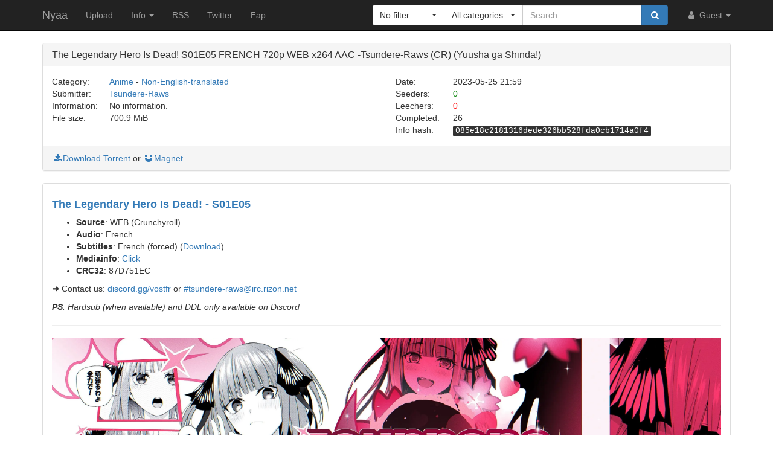

--- FILE ---
content_type: text/html; charset=utf-8
request_url: https://nyaa.si/view/1675771
body_size: 4876
content:
<!DOCTYPE html>
<html lang="en">
	<head>
		<meta charset="utf-8">
		<title>The Legendary Hero Is Dead! S01E05 FRENCH 720p WEB x264 AAC -Tsundere-Raws (CR) (Yuusha ga Shinda!) :: Nyaa</title>

		<meta name="viewport" content="width=480px">
		<meta http-equiv="X-UA-Compatible" content="IE=edge">
		<link rel="shortcut icon" type="image/png" href="/static/favicon.png">
		<link rel="icon" type="image/png" href="/static/favicon.png">
		<link rel="mask-icon" href="/static/pinned-tab.svg" color="#3582F7">
		<link rel="alternate" type="application/rss+xml" href="https://nyaa.si/?page=rss" />

		<meta property="og:site_name" content="Nyaa">
		<meta property="og:title" content="The Legendary Hero Is Dead! S01E05 FRENCH 720p WEB x264 AAC -Tsundere-Raws (CR) (Yuusha ga Shinda!) :: Nyaa">
		<meta property="og:image" content="/static/img/avatar/default.png">
<meta property="og:description" content="Anime - Non-English-translated | 700.9 MiB | Uploaded by Tsundere-Raws on 2023-05-25">

		<!-- Bootstrap core CSS -->
		<!--
			Note: This has been customized at http://getbootstrap.com/customize/ to
			set the column breakpoint to tablet mode, instead of mobile. This is to
			make the navbar not look awful on tablets.
		-->
		<link href="/static/css/bootstrap.min.css?t=1608007388" rel="stylesheet" id="bsThemeLink">
		<link href="/static/css/bootstrap-xl-mod.css?t=1608007388" rel="stylesheet">
		<!--
			This theme changer script needs to be inline and right under the above stylesheet link to prevent FOUC (Flash Of Unstyled Content)
			Development version is commented out in static/js/main.js at the bottom of the file
		-->
		<script>function toggleDarkMode(){"dark"===localStorage.getItem("theme")?setThemeLight():setThemeDark()}function setThemeDark(){bsThemeLink.href="/static/css/bootstrap-dark.min.css?t=1608007388",localStorage.setItem("theme","dark"),document.body!==null&&document.body.classList.add('dark')}function setThemeLight(){bsThemeLink.href="/static/css/bootstrap.min.css?t=1608007388",localStorage.setItem("theme","light"),document.body!==null&&document.body.classList.remove('dark')}if("undefined"!=typeof Storage){var bsThemeLink=document.getElementById("bsThemeLink");"dark"===localStorage.getItem("theme")&&setThemeDark()}</script>
		<script>window.markdown_proxy_images=true;</script>
		<link rel="stylesheet" href="https://cdnjs.cloudflare.com/ajax/libs/bootstrap-select/1.12.2/css/bootstrap-select.min.css" integrity="sha256-an4uqLnVJ2flr7w0U74xiF4PJjO2N5Df91R2CUmCLCA=" crossorigin="anonymous" />
		<link rel="stylesheet" href="https://cdnjs.cloudflare.com/ajax/libs/font-awesome/4.7.0/css/font-awesome.min.css" integrity="sha256-eZrrJcwDc/3uDhsdt61sL2oOBY362qM3lon1gyExkL0=" crossorigin="anonymous" />

		<!-- Custom styles for this template -->
		<link href="/static/css/main.css?t=1683696976" rel="stylesheet">

		<!-- Core JavaScript -->
		<script src="https://cdnjs.cloudflare.com/ajax/libs/jquery/3.2.1/jquery.min.js" integrity="sha256-hwg4gsxgFZhOsEEamdOYGBf13FyQuiTwlAQgxVSNgt4=" crossorigin="anonymous"></script>
		<script src="https://cdnjs.cloudflare.com/ajax/libs/twitter-bootstrap/3.3.7/js/bootstrap.min.js" integrity="sha256-U5ZEeKfGNOja007MMD3YBI0A3OSZOQbeG6z2f2Y0hu8=" crossorigin="anonymous"></script>
		<script src="https://cdnjs.cloudflare.com/ajax/libs/markdown-it/8.3.1/markdown-it.min.js" integrity="sha256-3WZyZQOe+ql3pLo90lrkRtALrlniGdnf//gRpW0UQks=" crossorigin="anonymous"></script>
		<!-- Modified to not apply border-radius to selectpickers and stuff so our navbar looks cool -->
		<script src="/static/js/bootstrap-select.min.js?t=1623304983"></script>
		<script src="/static/js/main.min.js?t=1683696976"></script>

		<!-- HTML5 shim and Respond.js for IE8 support of HTML5 elements and media queries -->
		<!--[if lt IE 9]>
			<script src="https://oss.maxcdn.com/html5shiv/3.7.3/html5shiv.min.js"></script>
			<script src="https://oss.maxcdn.com/respond/1.4.2/respond.min.js"></script>
		<![endif]-->

		<link rel="search" type="application/opensearchdescription+xml" title="Nyaa.si" href="/static/search.xml">
	</head>
	<body>
		<!-- Fixed navbar -->
		<nav class="navbar navbar-default navbar-static-top navbar-inverse">
			<div class="container">
				<div class="navbar-header">
					<button type="button" class="navbar-toggle collapsed" data-toggle="collapse" data-target="#navbar" aria-expanded="false" aria-controls="navbar">
					<span class="sr-only">Toggle navigation</span>
					<span class="icon-bar"></span>
					<span class="icon-bar"></span>
					<span class="icon-bar"></span>
					</button>
					<a class="navbar-brand" href="/">Nyaa</a>
				</div><!--/.navbar-header -->
				<div id="navbar" class="navbar-collapse collapse">
					<ul class="nav navbar-nav">
						<li ><a href="/upload">Upload</a></li>
						<li class="dropdown">
							<a href="#" class="dropdown-toggle" data-toggle="dropdown" role="button" aria-haspopup="true" aria-expanded="false">
								Info
								<span class="caret"></span>
							</a>
							<ul class="dropdown-menu">
								<li ><a href="/rules">Rules</a></li>
								<li ><a href="/help">Help</a></li>
							</ul>
						</li>
						<li><a href="/?page=rss">RSS</a></li>
						<li><a href="https://twitter.com/NyaaV2">Twitter</a></li>
						<li><a href="//sukebei.nyaa.si">Fap</a></li>
					</ul>

					<ul class="nav navbar-nav navbar-right">
						<li class="dropdown">
							<a href="#" class="dropdown-toggle visible-lg visible-sm visible-xs" data-toggle="dropdown" role="button" aria-haspopup="true" aria-expanded="false">
								<i class="fa fa-user fa-fw"></i>
								Guest
								<span class="caret"></span>
							</a>
							<a href="#" class="dropdown-toggle hidden-lg hidden-sm hidden-xs" data-toggle="dropdown" role="button" aria-haspopup="true" aria-expanded="false">
								<i class="fa fa-user fa-fw"></i>
								<span class="caret"></span>
							</a>
							<ul class="dropdown-menu">
								<li>
									<a href="/login">
										<i class="fa fa-sign-in fa-fw"></i>
										Login
									</a>
								</li>
								<li>
									<a href="/register">
										<i class="fa fa-pencil fa-fw"></i>
										Register
									</a>
								</li>
							</ul>
						</li>
					</ul>



					<div class="search-container visible-xs visible-sm">
						<form class="navbar-form navbar-right form" action="/" method="get">

							<input type="text" class="form-control" name="q" placeholder="Search..." value="">
							<br>

							<select class="form-control" title="Filter" data-width="120px" name="f">
								<option value="0" title="No filter" selected>No filter</option>
								<option value="1" title="No remakes" >No remakes</option>
								<option value="2" title="Trusted only" >Trusted only</option>
							</select>

							<br>

							<select class="form-control" title="Category" data-width="200px" name="c">
								<option value="0_0" title="All categories" selected>
									All categories
								</option>
								<option value="1_0" title="Anime" >
									Anime
								</option>
								<option value="1_1" title="Anime - AMV" >
									- Anime Music Video
								</option>
								<option value="1_2" title="Anime - English" >
									- English-translated
								</option>
								<option value="1_3" title="Anime - Non-English" >
									- Non-English-translated
								</option>
								<option value="1_4" title="Anime - Raw" >
									- Raw
								</option>
								<option value="2_0" title="Audio" >
									Audio
								</option>
								<option value="2_1" title="Audio - Lossless" >
									- Lossless
								</option>
								<option value="2_2" title="Audio - Lossy" >
									- Lossy
								</option>
								<option value="3_0" title="Literature" >
									Literature
								</option>
								<option value="3_1" title="Literature - English" >
									- English-translated
								</option>
								<option value="3_2" title="Literature - Non-English" >
									- Non-English-translated
								</option>
								<option value="3_3" title="Literature - Raw" >
									- Raw
								</option>
								<option value="4_0" title="Live Action" >
									Live Action
								</option>
								<option value="4_1" title="Live Action - English" >
									- English-translated
								</option>
								<option value="4_2" title="Live Action - Idol/PV" >
									- Idol/Promotional Video
								</option>
								<option value="4_3" title="Live Action - Non-English" >
									- Non-English-translated
								</option>
								<option value="4_4" title="Live Action - Raw" >
									- Raw
								</option>
								<option value="5_0" title="Pictures" >
									Pictures
								</option>
								<option value="5_1" title="Pictures - Graphics" >
									- Graphics
								</option>
								<option value="5_2" title="Pictures - Photos" >
									- Photos
								</option>
								<option value="6_0" title="Software" >
									Software
								</option>
								<option value="6_1" title="Software - Apps" >
									- Applications
								</option>
								<option value="6_2" title="Software - Games" >
									- Games
								</option>
							</select>

							<br>

							<button class="btn btn-primary form-control" type="submit">
								<i class="fa fa-search fa-fw"></i> Search
							</button>
						</form>
					</div><!--/.search-container -->

					<form class="navbar-form navbar-right form" action="/" method="get">
						<div class="input-group search-container hidden-xs hidden-sm">
							<div class="input-group-btn nav-filter" id="navFilter-criteria">
								<select class="selectpicker show-tick" title="Filter" data-width="120px" name="f">
									<option value="0" title="No filter" selected>No filter</option>
									<option value="1" title="No remakes" >No remakes</option>
									<option value="2" title="Trusted only" >Trusted only</option>
								</select>
							</div>

							<div class="input-group-btn nav-filter" id="navFilter-category">
								<!--
									On narrow viewports, there isn't enough room to fit the full stuff in the selectpicker, so we show a full-width one on wide viewports, but squish it on narrow ones.
								-->
								<select class="selectpicker show-tick" title="Category" data-width="130px" name="c">
									<option value="0_0" title="All categories" selected>
										All categories
									</option>
									<option value="1_0" title="Anime" >
										Anime
									</option>
									<option value="1_1" title="Anime - AMV" >
										- Anime Music Video
									</option>
									<option value="1_2" title="Anime - English" >
										- English-translated
									</option>
									<option value="1_3" title="Anime - Non-English" >
										- Non-English-translated
									</option>
									<option value="1_4" title="Anime - Raw" >
										- Raw
									</option>
									<option value="2_0" title="Audio" >
										Audio
									</option>
									<option value="2_1" title="Audio - Lossless" >
										- Lossless
									</option>
									<option value="2_2" title="Audio - Lossy" >
										- Lossy
									</option>
									<option value="3_0" title="Literature" >
										Literature
									</option>
									<option value="3_1" title="Literature - English" >
										- English-translated
									</option>
									<option value="3_2" title="Literature - Non-English" >
										- Non-English-translated
									</option>
									<option value="3_3" title="Literature - Raw" >
										- Raw
									</option>
									<option value="4_0" title="Live Action" >
										Live Action
									</option>
									<option value="4_1" title="Live Action - English" >
										- English-translated
									</option>
									<option value="4_2" title="Live Action - Idol/PV" >
										- Idol/Promotional Video
									</option>
									<option value="4_3" title="Live Action - Non-English" >
										- Non-English-translated
									</option>
									<option value="4_4" title="Live Action - Raw" >
										- Raw
									</option>
									<option value="5_0" title="Pictures" >
										Pictures
									</option>
									<option value="5_1" title="Pictures - Graphics" >
										- Graphics
									</option>
									<option value="5_2" title="Pictures - Photos" >
										- Photos
									</option>
									<option value="6_0" title="Software" >
										Software
									</option>
									<option value="6_1" title="Software - Apps" >
										- Applications
									</option>
									<option value="6_2" title="Software - Games" >
										- Games
									</option>
								</select>
							</div>
							<input type="text" class="form-control search-bar" name="q" placeholder="Search..." value="" />
							<div class="input-group-btn search-btn">
								<button class="btn btn-primary" type="submit">
									<i class="fa fa-search fa-fw"></i>
								</button>
							</div>
						</div>
					</form>
				</div><!--/.nav-collapse -->
			</div><!--/.container -->
		</nav>

		<div class="container">

<div class="panel panel-default">
	<div class="panel-heading">
		<h3 class="panel-title">
			The Legendary Hero Is Dead! S01E05 FRENCH 720p WEB x264 AAC -Tsundere-Raws (CR) (Yuusha ga Shinda!)
		</h3>
	</div>
	<div class="panel-body">
		<div class="row">
			<div class="col-md-1">Category:</div>
			<div class="col-md-5">
				<a href="/?c=1_0">Anime</a> - <a href="/?c=1_3">Non-English-translated</a>
			</div>

			<div class="col-md-1">Date:</div>
			<div class="col-md-5" data-timestamp="1685051953">2023-05-25 21:59 UTC</div>
		</div>

		<div class="row">
			<div class="col-md-1">Submitter:</div>
			<div class="col-md-5">
<a class="text-default" href="/user/Tsundere-Raws" data-toggle="tooltip" title="User">Tsundere-Raws</a>			</div>

			<div class="col-md-1">Seeders:</div>
			<div class="col-md-5"><span style="color: green;">0</span></div>

		</div>

		<div class="row">
			<div class="col-md-1">Information:</div>
			<div class="col-md-5">
				No information.
			</div>

			<div class="col-md-1">Leechers:</div>
			<div class="col-md-5"><span style="color: red;">0</span></div>
		</div>

		<div class="row">
			<div class="col-md-1">File size:</div>
			<div class="col-md-5">700.9 MiB</div>

			<div class="col-md-1">Completed:</div>
			<div class="col-md-5">26</div>
		</div>
		<div class="row">
			<div class="col-md-offset-6 col-md-1">Info hash:</div>
			<div class="col-md-5"><kbd>085e18c2181316dede326bb528fda0cb1714a0f4</kbd></div>
		</div>
	</div><!--/.panel-body -->

	<div class="panel-footer clearfix">
<a href="/download/1675771.torrent"><i class="fa fa-download fa-fw"></i>Download Torrent</a> or <a href="magnet:?xt=urn:btih:085e18c2181316dede326bb528fda0cb1714a0f4&amp;dn=The%20Legendary%20Hero%20Is%20Dead%21%20S01E05%20FRENCH%20720p%20WEB%20x264%20AAC%20-Tsundere-Raws%20%28CR%29%20%28Yuusha%20ga%20Shinda%21%29&amp;tr=http%3A%2F%2Fnyaa.tracker.wf%3A7777%2Fannounce&amp;tr=udp%3A%2F%2Fopen.stealth.si%3A80%2Fannounce&amp;tr=udp%3A%2F%2Ftracker.opentrackr.org%3A1337%2Fannounce&amp;tr=udp%3A%2F%2Fexodus.desync.com%3A6969%2Fannounce&amp;tr=udp%3A%2F%2Ftracker.torrent.eu.org%3A451%2Fannounce" class="card-footer-item"><i class="fa fa-magnet fa-fw"></i>Magnet</a>
	</div>
</div><!--/.panel -->

<div class="panel panel-default">
	<div markdown-text class="panel-body" id="torrent-description">#### [**The Legendary Hero Is Dead! - S01E05**](https://myanimelist.net/anime/51706)&#10;- **Source**: WEB (Crunchyroll)&#10;- **Audio**: French&#10;- **Subtitles**: French (forced) ([Download](https://files.catbox.moe/0xt7kd.ass))&#10;- **Mediainfo**: [Click](https://files.catbox.moe/a6juxq.nfo)&#10;- **CRC32**: 87D751EC&#10;&#10;**➜** Contact us: [discord.gg/vostfr](https://discord.gg/vostfr) or [#tsundere-raws@irc.rizon.net](irc://irc.rizon.net/tsundere-raws)&#10;&#10;***PS**: Hardsub (when available) and DDL only available on Discord*&#10;&#10;---&#10;&#10;![](https://files.catbox.moe/vmwnst.jpg)</div>
</div>

<div class="panel panel-default">
	<div class="panel-heading">
		<h3 class="panel-title">File list</h3>
	</div>

	<div class="torrent-file-list panel-body">
		<ul>
			<li><i class="fa fa-file"></i>The Legendary Hero Is Dead! S01E05 FRENCH 720p WEB x264 AAC -Tsundere-Raws (CR).mkv <span class="file-size">(700.9 MiB)</span></li>
		</ul>
	</div>
</div><!--/.panel -->

<div id="comments" class="panel panel-default">
	<div class="panel-heading">
		<a data-toggle="collapse" href="#collapse-comments" role="button" aria-expanded="true" aria-controls="collapse-comments">
		<h3 class="panel-title">
			Comments - 0
		</h3>
		</a>
	</div>
	<div class="collapse in" id="collapse-comments">
	</div>
</div>


		</div> <!-- /container -->

		<footer style="text-align: center;">
			<p>Dark Mode: <a href="#" id="themeToggle">Toggle</a></p>
		</footer>
	</body>
</html>